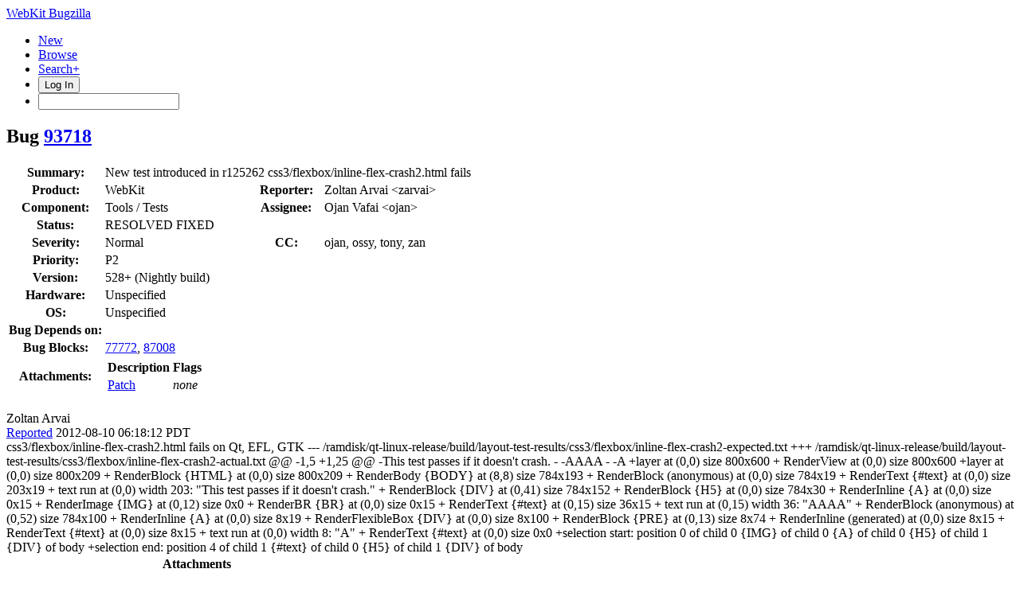

--- FILE ---
content_type: text/html; charset=UTF-8
request_url: https://bugs.webkit.org/show_bug.cgi?format=multiple&id=93718
body_size: 8964
content:
<!DOCTYPE html>
<html lang="en">
  <head>
    <title>Full Text Bug Listing</title>

      <meta http-equiv="Content-Type" content="text/html; charset=UTF-8">
    
    <meta name="viewport" content="width=device-width, initial-scale=1, user-scalable=yes, viewport-fit=cover">
    <meta name="color-scheme" content="light dark">
    <meta name="theme-color" content="hsl(203.6, 100%, 12%)" />
    
    <meta property="og:site_name" content="WebKit Bugzilla" />
    <meta property="og:title" content="Full Text Bug Listing">
    <meta property="og:type" content="object">

    <meta name="twitter:site" content="@webkit">
    <meta name="twitter:card" content="summary_large_image">
    
    <link rel="apple-touch-icon" sizes="180x180" href="/images/apple-touch-icon-180x180.png">
    
    <link rel="stylesheet" href="https://www.apple.com/wss/fonts?families=SF+Pro,v1" type="text/css">
    <link rel="stylesheet" href="https://www.apple.com/wss/fonts?families=SF+Mono,v2" type="text/css">

<link href="data/assets/f525df8f698de75bbf81934699371569.css?1764891496" rel="stylesheet" type="text/css">

<link href="data/assets/463260f610922db65e24a06857fb6f33.css?1764891492" rel="stylesheet" type="text/css">

    
<script type="text/javascript" src="data/assets/1b4e898422a669ab82b604a2c23edce5.js?1731713403"></script>

    <script type="text/javascript">
    <!--
        document.addEventListener('DOMContentLoaded', () => {
          [...document.getElementsByClassName("tolocaledatetime")].forEach(element => {
            let currentDateTime = new Date(element.textContent);
            element.innerHTML = currentDateTime.toLocaleDateString(undefined, {
              weekday: 'long',
              year: 'numeric',
              month: 'long',
              day: 'numeric'
            }) + " " + currentDateTime.toLocaleTimeString(undefined, { timeZoneName: "short" });
          });

        });
    
        YAHOO.namespace('bugzilla');
        YAHOO.util.Event.addListener = function (el, sType, fn, obj, overrideContext) {
               if ( ("onpagehide" in window || YAHOO.env.ua.gecko) && sType === "unload") { sType = "pagehide"; };
               var capture = ((sType == "focusin" || sType == "focusout") && !YAHOO.env.ua.ie) ? true : false;
               return this._addListener(el, this._getType(sType), fn, obj, overrideContext, capture);
         };
        if ( "onpagehide" in window || YAHOO.env.ua.gecko) {
            YAHOO.util.Event._simpleRemove(window, "unload", 
                                           YAHOO.util.Event._unload);
        }
        
        function unhide_language_selector() { 
            YAHOO.util.Dom.removeClass(
                'lang_links_container', 'bz_default_hidden'
            ); 
        } 
        YAHOO.util.Event.onDOMReady(unhide_language_selector);

        
        var BUGZILLA = {
            param: {
                cookiepath: '\/',
                maxusermatches: 1000
            },
            constant: {
                COMMENT_COLS: 80
            },
            string: {
                

                attach_desc_required:
                    "You must enter a Description for this attachment.",
                component_required:
                    "You must select a Component for this bug.",
                description_required:
                    "You must enter a Description for this bug.",
                short_desc_required:
                    "You must enter a Summary for this bug.",
                version_required:
                    "You must select a Version for this bug."
            }
        };

    // -->
    </script>
<script type="text/javascript" src="data/assets/d41d8cd98f00b204e9800998ecf8427e.js?1731713405"></script>


    


    
    <link rel="search" type="application/opensearchdescription+xml"
                       title="Bugzilla" href="./search_plugin.cgi">
    <link rel="shortcut icon" href="/images/favicon.ico">
  </head>

  <body 
        class="bugs-webkit-org full-text-bug-listing yui-skin-sam">


  <div id="header">

    


    <div id="titles">

      <a id="title" href="./"> WebKit Bugzilla</a>



    </div>


<!-- 

        <div id="bug_title">Full Text Bug Listing</div>

-->

    <div id="common_links"><ul class="links">
  <li class="new-bug"><a href="enter_bug.cgi">New</a></li>
  <li class="browse-bugs"><a href="describecomponents.cgi">Browse</a></li>
  <li class="advanced-search"><a href="query.cgi?format=advanced">Search+</a></li>


    
      
      <li id="mini_login_container_top">
  <button id="login_link_top" href="show_bug.cgi?format=multiple&amp;id=93718&amp;GoAheadAndLogIn=1" onclick="document.getElementById('login-dialog').showModal()">Log In</button>
  
  <dialog id="login-dialog">
  <div class="close">
  <a href="#" onclick="document.getElementById('mini_login_top').classList.remove('bz_default_hidden'); document.getElementById('forgot_form_top').classList.add('bz_default_hidden'); document.getElementById('login-dialog').close(); return false;" class="close">&times;</a>
  </div>
<span id="github_mini_login_top" class="bz_default_hidden mini_login_top"></span>
    <form method="post" action="https://bugs.webkit.org/github.cgi">
    <input type="hidden" name="github_secret" value="cNmDFX9DEUz6xw6I">
    <input type="hidden" name="target_uri" value="https://bugs.webkit.org/show_bug.cgi?format=multiple&amp;id=93718">
    <button name="githubauth" value="Log in with GitHub" class="button github">
    <svg xmlns="http://www.w3.org/2000/svg" viewBox="0 0 100 100"><path fill="currentColor" d="M39.9827068,2.06038715 C26.6986914,5.02206928 15.8101542,12.3827204 8.31884067,23.5325825 C-4.79095805,43.1755033 -2.17770913,69.5257633 14.5470839,86.3376647 C19.555811,91.3899459 27.1777871,96.2680106 32.9269346,98.140839 L33.5416202,98.3377883 C35.0307543,98.8014854 35.3836071,98.7742569 36.1347271,98.2821121 L36.4598332,98.0622568 C37.3310229,97.448652 37.3694578,97.0097509 37.3694578,92.304583 L37.3694578,87.1651935 L33.5366926,87.3829642 C29.0506155,87.600735 25.5662834,86.8167603 23.4756844,85.0310402 C22.778818,84.4571503 21.4646582,82.5715118 20.4773008,80.7539572 L19.8536874,79.5760386 C18.4740582,77.0427807 17.242091,75.5874553 14.4744392,73.1058792 L13.6695472,72.3890342 C12.8932319,71.6859889 12.9407045,71.5933044 13.6324468,71.0937126 C15.5052752,69.6999799 19.2944861,71.0501586 21.6899643,73.9247323 L22.7390371,75.1881495 C26.1616492,79.2523919 27.6940317,80.4168625 29.8781443,80.8933961 C32.0122976,81.3289376 33.9722341,81.154721 36.9339163,80.283638 C37.3259036,80.1529756 37.8485535,79.2383385 38.1098784,78.1930389 C38.3712031,77.1912935 39.0680696,75.6668983 39.6342734,74.8393695 L40.679573,73.3149743 L37.151687,72.6181078 C29.7474817,71.0937126 25.1742961,68.4369096 22.1690599,63.9072782 C19.3815944,59.72608 18.4669573,56.1110856 18.4234031,49.3601926 L18.4324675,48.1749454 C18.51876,42.850272 19.2446323,40.3337894 21.6049861,37.1593877 L22.2503793,36.3059336 C23.050648,35.2082945 23.1611069,34.7274879 22.9223171,34.0121113 L22.8659263,33.8549157 C22.2126141,32.2869662 22.3868307,25.6667358 23.083697,23.6632448 C23.649901,22.1824037 23.95478,21.921079 25.1307419,21.7904164 C27.0906787,21.5726457 30.7492273,22.835716 34.4513298,24.9263151 L37.6307827,26.7555895 L40.4182483,26.1022773 C44.3816758,25.1876401 56.2719582,25.2311943 59.8433984,26.1022773 L62.5437556,26.7991435 L65.0698962,25.2747485 C68.4235657,23.2712575 72.6918723,21.7033083 74.8260256,21.7033083 L75.3880613,21.7095181 C76.535526,21.7482235 76.6117457,22.02452 77.2215036,23.968124 C77.9207898,26.395058 78.0761866,30.6867545 77.5409306,33.027357 L77.4392744,33.4193742 C77.0908413,34.7259987 77.1779497,35.117986 78.1361408,36.3810563 C82.8835429,42.6528537 83.4061928,53.0622951 79.3992112,61.5989084 C76.698854,67.2173935 70.9932605,71.1372668 63.3277305,72.5745536 L59.6691819,73.2714201 L61.0193606,75.6668983 L62.4130932,78.1059306 L62.5437556,87.8185058 L62.7179722,97.5310809 L63.8068259,98.2279473 C64.7558478,98.8468746 65.0012471,98.8794498 66.8020229,98.2516071 L67.1169411,98.140839 C70.6012732,96.9648769 76.5681916,93.74187 79.8347527,91.2592835 C99.2599028,76.7121978 105.5317,50.6232629 94.7738257,28.9332968 C88.4584741,16.1719313 76.5246374,6.37224799 62.8486347,2.71369941 C56.8817163,1.14574994 45.6447461,0.797316839 39.9827068,2.06038715 Z"/></svg>Sign in with GitHub</button>
    </form>
  
  <p class="divider">or</p>
  
  <form action="show_bug.cgi?format=multiple&amp;id=93718" method="POST"
        id="mini_login_top" class="mini_login dialog-grid">
        
    <input id="Bugzilla_login_top" required autofocus
           name="Bugzilla_login" class="bz_login"
        type="email" placeholder="Email Address">
    <input class="bz_password" name="Bugzilla_password" type="password"
           id="Bugzilla_password_top" required
           placeholder="Password">
    <input type="hidden" name="Bugzilla_login_token"
           value="">
    <input type="submit" name="GoAheadAndLogIn" value="Log in"
            id="log_in_top">
                
      <label for="Bugzilla_remember_top"><input type="checkbox" id="Bugzilla_remember_top" 
             name="Bugzilla_remember" value="on" class="bz_remember"
             > Remember my login</label>
    
    <div class="links">
    <a id="create_account_link_top" href="/createaccount.cgi">Create Account</a> 
    
    &middot;
              
    <a id="forgot_link_top" href="show_bug.cgi?format=multiple&amp;id=93718&amp;GoAheadAndLogIn=1#forgot"
       onclick="document.getElementById('mini_login_top').classList.toggle('bz_default_hidden');
                document.getElementById('forgot_form_top').classList.toggle('bz_default_hidden');
                return false;">Forgot Password</a>
    </div>
  </form>
  
    <form action="token.cgi" method="post" id="forgot_form_top"
          class="mini_forgot dialog-grid bz_default_hidden">
      <h2>Forgotten password account recovery</h2>
      <input name="loginname" size="20" id="login_top" required
          type="email" placeholder="Your Email Address">
      <input id="forgot_button_top" value="Reset Password" type="submit">
      <input type="hidden" name="a" value="reqpw">
      <input type="hidden" id="token_top" name="token"
             value="1769749740-qHg9MQ07pwvxq1LCbsWxVQ0iI4_Z61RQwODto_F_WaU">
    </form>
  
  </dialog>
  

</li>
    
    <li class="quicksearch">
    <form action="buglist.cgi" method="get"
        onsubmit="if (this.quicksearch.value == '') { document.location.assign('/query.cgi'); return false; } else return true;">
    <input type="hidden" id="no_redirect_top" name="no_redirect" value="0">
    <script type="text/javascript">
      if (history && history.replaceState) {
        var no_redirect = document.getElementById("no_redirect_top");
        no_redirect.value = 1;
      }
    </script>
    <input class="search-input" type="search" id="quicksearch_top" name="quicksearch" 
           title="Quick Search" value="">
    <!-- <input class="btn" type="submit" value="Search" 
           id="find_top"> --></form></li>
  </ul>
    </div>
  </div>


  <main id="bugzilla-body">
    <section>

<h1>Bug 
    <a href="show_bug.cgi?id=93718">93718</a>
  </h1>

  <table class="bugfields">
    

    
<tr>
    <th>Summary:</th>
    <td colspan=3>New test introduced in r125262 css3/flexbox/inline-flex-crash2.html fails</td>
  </tr>

    <tr>
      <th>Product:</th>
      <td>WebKit
      </td>
<th class="rightcell">Reporter:</th>
      <td>Zoltan Arvai &lt;zarvai&gt;</td>
    </tr>
<tr>
    <th>Component:</th>
    <td>Tools / Tests</td><th class="rightcell">Assignee:</th>
      <td>Ojan Vafai &lt;ojan&gt;</td>
  </tr>

    <tr>
      <th>Status:</th>
      <td>RESOLVED
        FIXED
      </td>
<td>&nbsp;</td>
      <td>&nbsp;</td>
    </tr>

    <tr>
      <th>Severity:</th>
      <td class="bz_Normal">Normal
      </td>
<th class="rightcell">CC:</th>
      <td>ojan, ossy, tony, zan
    </tr>

    <tr>
      <th>Priority:</th>
      <td class="bz_P2">P2
      </td>
<td>&nbsp;</td>
      <td>&nbsp;</td>
    </tr>
<tr>
    <th>Version:</th>
    <td>528+ (Nightly build)</td><td>&nbsp;</td>
      <td>&nbsp;</td>
  </tr><tr>
    <th>Hardware:</th>
    <td>Unspecified</td><td>&nbsp;</td>
      <td>&nbsp;</td>
  </tr><tr>
    <th>OS:</th>
    <td>Unspecified</td><td>&nbsp;</td>
      <td>&nbsp;</td>
  </tr>




    
<tr>
    <th>Bug Depends on:</th>
    <td>
    </td>
<td>&nbsp;</td>
      <td>&nbsp;</td>
  </tr><tr>
    <th>Bug Blocks:</th>
    <td><a class="bz_bug_link 
          bz_status_RESOLVED  bz_closed"
   title="RESOLVED FIXED - implement display: -webkit-inline-flex"
   href="show_bug.cgi?id=77772">77772</a>, <a class="bz_bug_link 
          bz_status_RESOLVED  bz_closed"
   title="RESOLVED INVALID - [Qt] Meta bug to fix newly added but failing tests"
   href="show_bug.cgi?id=87008">87008</a>
    </td>
<td>&nbsp;</td>
      <td>&nbsp;</td>
  </tr>


      <tr>
        <th>Attachments:</th>
        <td colspan="3">
            <table>
              <tr>
                <th>Description</th>
                <th>Flags</th>
              </tr>
                <tr>
                  <td>
                    <a href="attachment.cgi?id=157766">Patch
                    </a>
                  </td>
                  <td>
                      <i>none</i>
                  </td>
                </tr>
            </table>
        </td>
      </tr>
  
   
  </table>

    <br>
  <script src="js/comments.js?1764891359" type="text/javascript"></script>

<script type="text/javascript">
<!--
  /* Adds the reply text to the 'comment' textarea */
  function replyToComment(id, real_id, name) {
      var prefix = "(In reply to " + name + " from comment #" + id + ")\n";
      var replytext = "";
        /* pre id="comment_name_N" */
        var text_elem = document.getElementById('comment_text_'+id);
        var text = getText(text_elem);
        replytext = prefix + wrapReplyText(text);


      /* <textarea id="comment"> */
      var textarea = document.getElementById('comment');
      if (textarea.value != replytext) {
          textarea.value += replytext;
      }

      textarea.focus();
  } 
//-->
</script>


<!-- This auto-sizes the comments and positions the collapse/expand links 
     to the right. -->
<div class="bz_comment_table">
<div id="c0" class="bz_comment bz_first_comment">

      <div class="bz_first_comment_head">
        <div class="bz_comment_user">
          <span class="vcard"><span class="fn">Zoltan Arvai</span>
</span>
          
          
          <span class="bz_comment_user_images">
          </span>

        </div>


        <div class="bz_comment_meta">
          <a href="show_bug.cgi?id=93718#c0">Reported</a>
          <span class="bz_comment_time torelativedatetime" data-ts="2012-08-10 06:18:12">2012-08-10 06:18:12 PDT</span>
          
        </div>

      </div>




<div class="bz_comment_text">css3/flexbox/inline-flex-crash2.html fails on Qt, EFL, GTK


--- /ramdisk/qt-linux-release/build/layout-test-results/css3/flexbox/inline-flex-crash2-expected.txt 
+++ /ramdisk/qt-linux-release/build/layout-test-results/css3/flexbox/inline-flex-crash2-actual.txt 
&#64;&#64; -1,5 +1,25 &#64;&#64;
-This test passes if it doesn't crash.
-
-AAAA
-
-A
+layer at (0,0) size 800x600
+  RenderView at (0,0) size 800x600
+layer at (0,0) size 800x209
+  RenderBlock {HTML} at (0,0) size 800x209
+    RenderBody {BODY} at (8,8) size 784x193
+      RenderBlock (anonymous) at (0,0) size 784x19
+        RenderText {#text} at (0,0) size 203x19
+          text run at (0,0) width 203: &quot;This test passes if it doesn't crash.&quot;
+      RenderBlock {DIV} at (0,41) size 784x152
+        RenderBlock {H5} at (0,0) size 784x30
+          RenderInline {A} at (0,0) size 0x15
+            RenderImage {IMG} at (0,12) size 0x0
+            RenderBR {BR} at (0,0) size 0x15
+          RenderText {#text} at (0,15) size 36x15
+            text run at (0,15) width 36: &quot;AAAA&quot;
+        RenderBlock (anonymous) at (0,52) size 784x100
+          RenderInline {A} at (0,0) size 8x19
+            RenderFlexibleBox {DIV} at (0,0) size 8x100
+              RenderBlock {PRE} at (0,13) size 8x74
+                RenderInline (generated) at (0,0) size 8x15
+                  RenderText {#text} at (0,0) size 8x15
+                    text run at (0,0) width 8: &quot;A&quot;
+                RenderText {#text} at (0,0) size 0x0
+selection start: position 0 of child 0 {IMG} of child 0 {A} of child 0 {H5} of child 1 {DIV} of body
+selection end:   position 4 of child 1 {#text} of child 0 {H5} of child 1 {DIV} of body</div>
    </div>
    
    

        
        
        <script src="js/status-bubble.js?1764891359"></script>
<script type="text/javascript">
<!--
window.addEventListener('message', handleStatusBubbleMessage, false);

function toggle_display(link) {
    var table = document.getElementById("attachment_table");
    var view_all = document.getElementById("view_all");
    var hide_obsolete_url_parameter = "&hide_obsolete=1";
    // Store current height for scrolling later
    var originalHeight = table.offsetHeight;
    var rows = YAHOO.util.Dom.getElementsByClassName(
        'bz_tr_obsolete', 'tr', table);

    for (var i = 0; i < rows.length; i++) {
        bz_toggleClass(rows[i], 'bz_default_hidden');
    }

    if (YAHOO.util.Dom.hasClass(rows[0], 'bz_default_hidden')) {
        link.innerHTML = "Show Obsolete";
        view_all.href = view_all.href + hide_obsolete_url_parameter 
    }
    else {
        link.innerHTML = "Hide Obsolete";
        view_all.href = view_all.href.replace(hide_obsolete_url_parameter,"");
    }

    var newHeight = table.offsetHeight;
    // This scrolling makes the window appear to not move at all.
    window.scrollBy(0, newHeight - originalHeight);

    return false;
}
//-->
</script>

<table id="attachment_table">
  <tr id="a0">
    <th colspan="3" class="left">
      Attachments
    </th>
  </tr>


      <tr id="a1" class="bz_contenttype_text_plain bz_patch bz_tr_obsolete bz_default_hidden">
        <td class="attachment-details">
            <a href="attachment.cgi?id=157766"
               title="View the content of the attachment">
          <b><span class="bz_obsolete">Patch</span></b></a>

          <span class="bz_attach_extra_info">
              (2.14 KB,
                patch)

            <br>
            <a href="#attach_157766"
               title="Go to the comment associated with the attachment">2012-08-10 11:24 PDT</a>,

            <span class="vcard"><span class="fn">Ojan Vafai</span>
</span>
          </span>
        </td>

          <td class="bz_attach_flags attachment-flags">
              <em>no flags</em>
          </td>

        <td class="attachment-controls">
            <div class="controls">
<a href="attachment.cgi?id=157766&amp;action=edit">Details</a><a href="attachment.cgi?id=157766&amp;action=prettypatch">Formatted Diff</a><a href="attachment.cgi?id=157766&amp;action=diff">Diff</a>
              </div>
          <div class="statusBubble">
            <iframe src="https://ews.webkit.org/status-bubble/157766/"
                    style="width: 0px; height: 8rem;" scrolling="no" onload="handleStatusBubbleLoad(this)">
            </iframe>
          </div>

        </td>
      </tr>

  <tr class="bz_attach_footer">
    <td colspan="3">
        <span class="bz_attach_view_hide">
            <a href="#a0" onclick="return toggle_display(this);">Show
              Obsolete</a> (1)
            <a id="view_all" class="small button" href="attachment.cgi?bugid=93718&amp;action=viewall&amp;hide_obsolete=1">View All</a>
        </span>
        <a class="small button" href="attachment.cgi?bugid=93718&amp;action=enter">Add attachment</a>
        <em>proposed patch, testcase, etc.</em>
    </td>
  </tr>
</table>
        
        
        
          
    


    <div id="c1" class="bz_comment">

      <div class="bz_comment_head">
        <div class="bz_comment_user">
          <span class="vcard"><span class="fn">Zoltan Arvai</span>
</span>
          
          
          <span class="bz_comment_user_images">
          </span>

        </div>


        <div class="bz_comment_meta">
          <a href="show_bug.cgi?id=93718#c1">Comment 1</a>
          <span class="bz_comment_time torelativedatetime" data-ts="2012-08-10 06:39:01">2012-08-10 06:39:01 PDT</span>
          
        </div>

      </div>




<div class="bz_comment_text">Skipped on QT, <a href="https://commits.webkit.org/r125274">r125274</a>: &lt;<a rel="nofollow" href="http://trac.webkit.org/changeset/125274">http://trac.webkit.org/changeset/125274</a>&gt;
Please unskip it with proper fix.</div>
    </div>
    


    <div id="c2" class="bz_comment">

      <div class="bz_comment_head">
        <div class="bz_comment_user">
          <span class="vcard"><span class="fn">Zan Dobersek</span>
</span>
          
          
          <span class="bz_comment_user_images">
          </span>

        </div>


        <div class="bz_comment_meta">
          <a href="show_bug.cgi?id=93718#c2">Comment 2</a>
          <span class="bz_comment_time torelativedatetime" data-ts="2012-08-10 10:29:29">2012-08-10 10:29:29 PDT</span>
          
        </div>

      </div>




<div class="bz_comment_text">The test uses window.layoutTestController instead of window.testRunner. The issue was raised at <a class="bz_bug_link 
          bz_status_RESOLVED  bz_closed"
   title="RESOLVED FIXED - implement display: -webkit-inline-flex"
   href="show_bug.cgi?id=77772#c23">https://bugs.webkit.org/show_bug.cgi?id=77772#c23</a>. It probably should just be changed to window.testRunner.</div>
    </div>
    


    <div id="c3" class="bz_comment">

      <div class="bz_comment_head">
        <div class="bz_comment_user">
          <span class="vcard"><span class="fn">Ojan Vafai</span>
</span>
          
          
          <span class="bz_comment_user_images">
          </span>

        </div>


        <div class="bz_comment_meta">
          <a href="show_bug.cgi?id=93718#c3">Comment 3</a>
          <span class="bz_comment_time torelativedatetime" data-ts="2012-08-10 11:24:39">2012-08-10 11:24:39 PDT</span>
          
        </div>

      </div>




<div class="bz_comment_text">Created <span class="bz_obsolete"><a href="attachment.cgi?id=157766&amp;action=diff" name="attach_157766" title="Patch">attachment 157766</a> <a href="attachment.cgi?id=157766&amp;action=edit" title="Patch">[details]</a></span>
Patch</div>
    </div>
    


    <div id="c4" class="bz_comment">

      <div class="bz_comment_head">
        <div class="bz_comment_user">
          <span class="vcard"><span class="fn">Ojan Vafai</span>
</span>
          
          
          <span class="bz_comment_user_images">
          </span>

        </div>


        <div class="bz_comment_meta">
          <a href="show_bug.cgi?id=93718#c4">Comment 4</a>
          <span class="bz_comment_time torelativedatetime" data-ts="2012-08-10 11:24:56">2012-08-10 11:24:56 PDT</span>
          
        </div>

      </div>




<div class="bz_comment_text">Committed <a href="https://commits.webkit.org/r125302">r125302</a>: &lt;<a rel="nofollow" href="http://trac.webkit.org/changeset/125302">http://trac.webkit.org/changeset/125302</a>&gt;</div>
    </div>
    


    <div id="c5" class="bz_comment">

      <div class="bz_comment_head">
        <div class="bz_comment_user">
          <span class="vcard"><span class="fn">Tony Chang</span>
</span>
          
          
          <span class="bz_comment_user_images">
          </span>

        </div>


        <div class="bz_comment_meta">
          <a href="show_bug.cgi?id=93718#c5">Comment 5</a>
          <span class="bz_comment_time torelativedatetime" data-ts="2012-08-10 15:50:40">2012-08-10 15:50:40 PDT</span>
          
        </div>

      </div>




<div class="bz_comment_text">Sorry about that.  Thanks for fixing.</div>
    </div>
    


    <div id="c6" class="bz_comment">

      <div class="bz_comment_head">
        <div class="bz_comment_user">
          <span class="vcard"><span class="fn">Eric Seidel (no email)</span>
</span>
          
          
          <span class="bz_comment_user_images">
          </span>

        </div>


        <div class="bz_comment_meta">
          <a href="show_bug.cgi?id=93718#c6">Comment 6</a>
          <span class="bz_comment_time torelativedatetime" data-ts="2012-08-12 03:03:32">2012-08-12 03:03:32 PDT</span>
          
        </div>

      </div>




<div class="bz_comment_text">Comment on <span class="bz_obsolete"><a href="attachment.cgi?id=157766&amp;action=diff" name="attach_157766" title="Patch">attachment 157766</a> <a href="attachment.cgi?id=157766&amp;action=edit" title="Patch">[details]</a></span>
Patch

Cleared review? from <span class="bz_obsolete"><a href="attachment.cgi?id=157766&amp;action=diff" name="attach_157766" title="Patch">attachment 157766</a> <a href="attachment.cgi?id=157766&amp;action=edit" title="Patch">[details]</a></span> so that this bug does not appear in <a rel="nofollow" href="http://webkit.org/pending-review">http://webkit.org/pending-review</a>.  If you would like this patch reviewed, please attach it to a new bug (or re-open this bug before marking it for review again).</div>
    </div>
    

  <div id="add_comment" class="bz_section_additional_comments">
    <fieldset class="note">
      <legend>Note</legend>
      You need to
      <a href="show_bug.cgi?id=93718&amp;GoAheadAndLogIn=1">log in</a>
      before you can comment on or make changes to this bug.
    </fieldset>
  </div>


  

</div>

</section>
    </main>

    <div id="footer">
      <div class="intro"></div>
<ul id="useful-links">
  <li id="links-actions"><ul class="links">
  <li class="new-bug"><a href="enter_bug.cgi">New</a></li>
  <li class="browse-bugs"><a href="describecomponents.cgi">Browse</a></li>
  <li class="advanced-search"><a href="query.cgi?format=advanced">Search+</a></li>


  <li><a href="report.cgi">Reports</a></li>

  <li>
      
        <a href="request.cgi">Requests</a></li>
  </ul>
  </li>

  




  
</ul>

      <div class="outro"></div>
    </div>

    <!-- WEBKIT_CHANGES -->
    <script defer src="/committers-autocomplete.js"></script>
  </body>
</html>